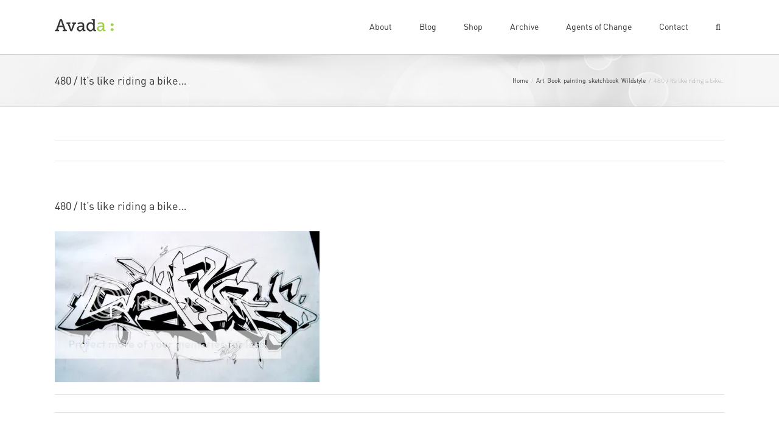

--- FILE ---
content_type: text/html; charset=UTF-8
request_url: https://www.remirough.com/480-its-like-riding-a-bike/
body_size: 10065
content:
<!DOCTYPE html>
<html class="avada-html-layout-wide" lang="en-US" prefix="og: http://ogp.me/ns# fb: http://ogp.me/ns/fb#">
<head>
	<meta http-equiv="X-UA-Compatible" content="IE=edge" />
	<meta http-equiv="Content-Type" content="text/html; charset=utf-8"/>
	<meta name="viewport" content="width=device-width, initial-scale=1" />
	<meta name='robots' content='index, follow, max-image-preview:large, max-snippet:-1, max-video-preview:-1' />

	<!-- This site is optimized with the Yoast SEO plugin v26.5 - https://yoast.com/wordpress/plugins/seo/ -->
	<title>480 / It&#039;s like riding a bike... - Remi Rough</title>
	<link rel="canonical" href="https://www.remirough.com/480-its-like-riding-a-bike/" />
	<meta property="og:locale" content="en_US" />
	<meta property="og:type" content="article" />
	<meta property="og:title" content="480 / It&#039;s like riding a bike... - Remi Rough" />
	<meta property="og:url" content="https://www.remirough.com/480-its-like-riding-a-bike/" />
	<meta property="og:site_name" content="Remi Rough" />
	<meta property="article:published_time" content="2013-09-24T09:22:06+00:00" />
	<meta property="og:image" content="http://i629.photobucket.com/albums/uu20/RemiRough/Blog%20images/Rough_YesB_zps16921289.jpg" />
	<meta name="author" content="Remi Rough" />
	<meta name="twitter:label1" content="Written by" />
	<meta name="twitter:data1" content="Remi Rough" />
	<script type="application/ld+json" class="yoast-schema-graph">{"@context":"https://schema.org","@graph":[{"@type":"WebPage","@id":"https://www.remirough.com/480-its-like-riding-a-bike/","url":"https://www.remirough.com/480-its-like-riding-a-bike/","name":"480 / It's like riding a bike... - Remi Rough","isPartOf":{"@id":"https://www.remirough.com/#website"},"primaryImageOfPage":{"@id":"https://www.remirough.com/480-its-like-riding-a-bike/#primaryimage"},"image":{"@id":"https://www.remirough.com/480-its-like-riding-a-bike/#primaryimage"},"thumbnailUrl":"http://i629.photobucket.com/albums/uu20/RemiRough/Blog%20images/Rough_YesB_zps16921289.jpg","datePublished":"2013-09-24T09:22:06+00:00","author":{"@id":"https://www.remirough.com/#/schema/person/433a6d5939803b71103da3e7d7bb07b3"},"breadcrumb":{"@id":"https://www.remirough.com/480-its-like-riding-a-bike/#breadcrumb"},"inLanguage":"en-US","potentialAction":[{"@type":"ReadAction","target":["https://www.remirough.com/480-its-like-riding-a-bike/"]}]},{"@type":"ImageObject","inLanguage":"en-US","@id":"https://www.remirough.com/480-its-like-riding-a-bike/#primaryimage","url":"http://i629.photobucket.com/albums/uu20/RemiRough/Blog%20images/Rough_YesB_zps16921289.jpg","contentUrl":"http://i629.photobucket.com/albums/uu20/RemiRough/Blog%20images/Rough_YesB_zps16921289.jpg"},{"@type":"BreadcrumbList","@id":"https://www.remirough.com/480-its-like-riding-a-bike/#breadcrumb","itemListElement":[{"@type":"ListItem","position":1,"name":"Home","item":"https://www.remirough.com/"},{"@type":"ListItem","position":2,"name":"Blog","item":"https://www.remirough.com/?page_id=97"},{"@type":"ListItem","position":3,"name":"480 / It&#8217;s like riding a bike&#8230;"}]},{"@type":"WebSite","@id":"https://www.remirough.com/#website","url":"https://www.remirough.com/","name":"Remi Rough","description":"","potentialAction":[{"@type":"SearchAction","target":{"@type":"EntryPoint","urlTemplate":"https://www.remirough.com/?s={search_term_string}"},"query-input":{"@type":"PropertyValueSpecification","valueRequired":true,"valueName":"search_term_string"}}],"inLanguage":"en-US"},{"@type":"Person","@id":"https://www.remirough.com/#/schema/person/433a6d5939803b71103da3e7d7bb07b3","name":"Remi Rough","image":{"@type":"ImageObject","inLanguage":"en-US","@id":"https://www.remirough.com/#/schema/person/image/","url":"https://secure.gravatar.com/avatar/b7f20ff92bdcf8eafb0a9ee943abd38dd09aacf3b8ee3e310bef1d904ee7b67a?s=96&d=mm&r=g","contentUrl":"https://secure.gravatar.com/avatar/b7f20ff92bdcf8eafb0a9ee943abd38dd09aacf3b8ee3e310bef1d904ee7b67a?s=96&d=mm&r=g","caption":"Remi Rough"},"url":"https://www.remirough.com/author/remi-rough/"}]}</script>
	<!-- / Yoast SEO plugin. -->


<link rel="alternate" type="application/rss+xml" title="Remi Rough &raquo; Feed" href="https://www.remirough.com/feed/" />
<link rel="alternate" type="application/rss+xml" title="Remi Rough &raquo; Comments Feed" href="https://www.remirough.com/comments/feed/" />
		
		
		
		
				<link rel="alternate" title="oEmbed (JSON)" type="application/json+oembed" href="https://www.remirough.com/wp-json/oembed/1.0/embed?url=https%3A%2F%2Fwww.remirough.com%2F480-its-like-riding-a-bike%2F" />
<link rel="alternate" title="oEmbed (XML)" type="text/xml+oembed" href="https://www.remirough.com/wp-json/oembed/1.0/embed?url=https%3A%2F%2Fwww.remirough.com%2F480-its-like-riding-a-bike%2F&#038;format=xml" />

		<meta property="og:title" content="480 / It&#039;s like riding a bike..."/>
		<meta property="og:type" content="article"/>
		<meta property="og:url" content="https://www.remirough.com/480-its-like-riding-a-bike/"/>
		<meta property="og:site_name" content="Remi Rough"/>
		<meta property="og:description" content=""/>

									<meta property="og:image" content="https://www.remirough.com/wp-content/themes/AvadaOLD2/assets/images/logo.png"/>
							<style id='wp-img-auto-sizes-contain-inline-css' type='text/css'>
img:is([sizes=auto i],[sizes^="auto," i]){contain-intrinsic-size:3000px 1500px}
/*# sourceURL=wp-img-auto-sizes-contain-inline-css */
</style>
<style id='wp-emoji-styles-inline-css' type='text/css'>

	img.wp-smiley, img.emoji {
		display: inline !important;
		border: none !important;
		box-shadow: none !important;
		height: 1em !important;
		width: 1em !important;
		margin: 0 0.07em !important;
		vertical-align: -0.1em !important;
		background: none !important;
		padding: 0 !important;
	}
/*# sourceURL=wp-emoji-styles-inline-css */
</style>
<style id='classic-theme-styles-inline-css' type='text/css'>
/*! This file is auto-generated */
.wp-block-button__link{color:#fff;background-color:#32373c;border-radius:9999px;box-shadow:none;text-decoration:none;padding:calc(.667em + 2px) calc(1.333em + 2px);font-size:1.125em}.wp-block-file__button{background:#32373c;color:#fff;text-decoration:none}
/*# sourceURL=/wp-includes/css/classic-themes.min.css */
</style>
<link rel='stylesheet' id='uaf_client_css-css' href='https://www.remirough.com/wp-content/uploads/useanyfont/uaf.css?ver=1765324578' type='text/css' media='all' />
<link rel='stylesheet' id='avada-stylesheet-css' href='https://www.remirough.com/wp-content/themes/AvadaOLD2/assets/css/style.min.css?ver=5.9' type='text/css' media='all' />
<link rel='stylesheet' id='fusion-dynamic-css-css' href='https://www.remirough.com/wp-content/uploads/fusion-styles/21f285796f04190944a95e20ced1a094.min.css?ver=6.9' type='text/css' media='all' />
<script type="text/javascript" src="https://www.remirough.com/wp-includes/js/jquery/jquery.min.js?ver=3.7.1" id="jquery-core-js"></script>
<script type="text/javascript" src="https://www.remirough.com/wp-includes/js/jquery/jquery-migrate.min.js?ver=3.4.1" id="jquery-migrate-js"></script>
<link rel="https://api.w.org/" href="https://www.remirough.com/wp-json/" /><link rel="alternate" title="JSON" type="application/json" href="https://www.remirough.com/wp-json/wp/v2/posts/2475" /><link rel="EditURI" type="application/rsd+xml" title="RSD" href="https://www.remirough.com/xmlrpc.php?rsd" />
<meta name="generator" content="WordPress 6.9" />
<link rel='shortlink' href='https://www.remirough.com/?p=2475' />
		<script type="text/javascript">
			var _statcounter = _statcounter || [];
			_statcounter.push({"tags": {"author": "Remi Rough"}});
		</script>
		
		
	<script type="text/javascript">
		var doc = document.documentElement;
		doc.setAttribute('data-useragent', navigator.userAgent);
	</script>

	<style id='global-styles-inline-css' type='text/css'>
:root{--wp--preset--aspect-ratio--square: 1;--wp--preset--aspect-ratio--4-3: 4/3;--wp--preset--aspect-ratio--3-4: 3/4;--wp--preset--aspect-ratio--3-2: 3/2;--wp--preset--aspect-ratio--2-3: 2/3;--wp--preset--aspect-ratio--16-9: 16/9;--wp--preset--aspect-ratio--9-16: 9/16;--wp--preset--color--black: #000000;--wp--preset--color--cyan-bluish-gray: #abb8c3;--wp--preset--color--white: #ffffff;--wp--preset--color--pale-pink: #f78da7;--wp--preset--color--vivid-red: #cf2e2e;--wp--preset--color--luminous-vivid-orange: #ff6900;--wp--preset--color--luminous-vivid-amber: #fcb900;--wp--preset--color--light-green-cyan: #7bdcb5;--wp--preset--color--vivid-green-cyan: #00d084;--wp--preset--color--pale-cyan-blue: #8ed1fc;--wp--preset--color--vivid-cyan-blue: #0693e3;--wp--preset--color--vivid-purple: #9b51e0;--wp--preset--gradient--vivid-cyan-blue-to-vivid-purple: linear-gradient(135deg,rgb(6,147,227) 0%,rgb(155,81,224) 100%);--wp--preset--gradient--light-green-cyan-to-vivid-green-cyan: linear-gradient(135deg,rgb(122,220,180) 0%,rgb(0,208,130) 100%);--wp--preset--gradient--luminous-vivid-amber-to-luminous-vivid-orange: linear-gradient(135deg,rgb(252,185,0) 0%,rgb(255,105,0) 100%);--wp--preset--gradient--luminous-vivid-orange-to-vivid-red: linear-gradient(135deg,rgb(255,105,0) 0%,rgb(207,46,46) 100%);--wp--preset--gradient--very-light-gray-to-cyan-bluish-gray: linear-gradient(135deg,rgb(238,238,238) 0%,rgb(169,184,195) 100%);--wp--preset--gradient--cool-to-warm-spectrum: linear-gradient(135deg,rgb(74,234,220) 0%,rgb(151,120,209) 20%,rgb(207,42,186) 40%,rgb(238,44,130) 60%,rgb(251,105,98) 80%,rgb(254,248,76) 100%);--wp--preset--gradient--blush-light-purple: linear-gradient(135deg,rgb(255,206,236) 0%,rgb(152,150,240) 100%);--wp--preset--gradient--blush-bordeaux: linear-gradient(135deg,rgb(254,205,165) 0%,rgb(254,45,45) 50%,rgb(107,0,62) 100%);--wp--preset--gradient--luminous-dusk: linear-gradient(135deg,rgb(255,203,112) 0%,rgb(199,81,192) 50%,rgb(65,88,208) 100%);--wp--preset--gradient--pale-ocean: linear-gradient(135deg,rgb(255,245,203) 0%,rgb(182,227,212) 50%,rgb(51,167,181) 100%);--wp--preset--gradient--electric-grass: linear-gradient(135deg,rgb(202,248,128) 0%,rgb(113,206,126) 100%);--wp--preset--gradient--midnight: linear-gradient(135deg,rgb(2,3,129) 0%,rgb(40,116,252) 100%);--wp--preset--font-size--small: 13px;--wp--preset--font-size--medium: 20px;--wp--preset--font-size--large: 36px;--wp--preset--font-size--x-large: 42px;--wp--preset--spacing--20: 0.44rem;--wp--preset--spacing--30: 0.67rem;--wp--preset--spacing--40: 1rem;--wp--preset--spacing--50: 1.5rem;--wp--preset--spacing--60: 2.25rem;--wp--preset--spacing--70: 3.38rem;--wp--preset--spacing--80: 5.06rem;--wp--preset--shadow--natural: 6px 6px 9px rgba(0, 0, 0, 0.2);--wp--preset--shadow--deep: 12px 12px 50px rgba(0, 0, 0, 0.4);--wp--preset--shadow--sharp: 6px 6px 0px rgba(0, 0, 0, 0.2);--wp--preset--shadow--outlined: 6px 6px 0px -3px rgb(255, 255, 255), 6px 6px rgb(0, 0, 0);--wp--preset--shadow--crisp: 6px 6px 0px rgb(0, 0, 0);}:where(.is-layout-flex){gap: 0.5em;}:where(.is-layout-grid){gap: 0.5em;}body .is-layout-flex{display: flex;}.is-layout-flex{flex-wrap: wrap;align-items: center;}.is-layout-flex > :is(*, div){margin: 0;}body .is-layout-grid{display: grid;}.is-layout-grid > :is(*, div){margin: 0;}:where(.wp-block-columns.is-layout-flex){gap: 2em;}:where(.wp-block-columns.is-layout-grid){gap: 2em;}:where(.wp-block-post-template.is-layout-flex){gap: 1.25em;}:where(.wp-block-post-template.is-layout-grid){gap: 1.25em;}.has-black-color{color: var(--wp--preset--color--black) !important;}.has-cyan-bluish-gray-color{color: var(--wp--preset--color--cyan-bluish-gray) !important;}.has-white-color{color: var(--wp--preset--color--white) !important;}.has-pale-pink-color{color: var(--wp--preset--color--pale-pink) !important;}.has-vivid-red-color{color: var(--wp--preset--color--vivid-red) !important;}.has-luminous-vivid-orange-color{color: var(--wp--preset--color--luminous-vivid-orange) !important;}.has-luminous-vivid-amber-color{color: var(--wp--preset--color--luminous-vivid-amber) !important;}.has-light-green-cyan-color{color: var(--wp--preset--color--light-green-cyan) !important;}.has-vivid-green-cyan-color{color: var(--wp--preset--color--vivid-green-cyan) !important;}.has-pale-cyan-blue-color{color: var(--wp--preset--color--pale-cyan-blue) !important;}.has-vivid-cyan-blue-color{color: var(--wp--preset--color--vivid-cyan-blue) !important;}.has-vivid-purple-color{color: var(--wp--preset--color--vivid-purple) !important;}.has-black-background-color{background-color: var(--wp--preset--color--black) !important;}.has-cyan-bluish-gray-background-color{background-color: var(--wp--preset--color--cyan-bluish-gray) !important;}.has-white-background-color{background-color: var(--wp--preset--color--white) !important;}.has-pale-pink-background-color{background-color: var(--wp--preset--color--pale-pink) !important;}.has-vivid-red-background-color{background-color: var(--wp--preset--color--vivid-red) !important;}.has-luminous-vivid-orange-background-color{background-color: var(--wp--preset--color--luminous-vivid-orange) !important;}.has-luminous-vivid-amber-background-color{background-color: var(--wp--preset--color--luminous-vivid-amber) !important;}.has-light-green-cyan-background-color{background-color: var(--wp--preset--color--light-green-cyan) !important;}.has-vivid-green-cyan-background-color{background-color: var(--wp--preset--color--vivid-green-cyan) !important;}.has-pale-cyan-blue-background-color{background-color: var(--wp--preset--color--pale-cyan-blue) !important;}.has-vivid-cyan-blue-background-color{background-color: var(--wp--preset--color--vivid-cyan-blue) !important;}.has-vivid-purple-background-color{background-color: var(--wp--preset--color--vivid-purple) !important;}.has-black-border-color{border-color: var(--wp--preset--color--black) !important;}.has-cyan-bluish-gray-border-color{border-color: var(--wp--preset--color--cyan-bluish-gray) !important;}.has-white-border-color{border-color: var(--wp--preset--color--white) !important;}.has-pale-pink-border-color{border-color: var(--wp--preset--color--pale-pink) !important;}.has-vivid-red-border-color{border-color: var(--wp--preset--color--vivid-red) !important;}.has-luminous-vivid-orange-border-color{border-color: var(--wp--preset--color--luminous-vivid-orange) !important;}.has-luminous-vivid-amber-border-color{border-color: var(--wp--preset--color--luminous-vivid-amber) !important;}.has-light-green-cyan-border-color{border-color: var(--wp--preset--color--light-green-cyan) !important;}.has-vivid-green-cyan-border-color{border-color: var(--wp--preset--color--vivid-green-cyan) !important;}.has-pale-cyan-blue-border-color{border-color: var(--wp--preset--color--pale-cyan-blue) !important;}.has-vivid-cyan-blue-border-color{border-color: var(--wp--preset--color--vivid-cyan-blue) !important;}.has-vivid-purple-border-color{border-color: var(--wp--preset--color--vivid-purple) !important;}.has-vivid-cyan-blue-to-vivid-purple-gradient-background{background: var(--wp--preset--gradient--vivid-cyan-blue-to-vivid-purple) !important;}.has-light-green-cyan-to-vivid-green-cyan-gradient-background{background: var(--wp--preset--gradient--light-green-cyan-to-vivid-green-cyan) !important;}.has-luminous-vivid-amber-to-luminous-vivid-orange-gradient-background{background: var(--wp--preset--gradient--luminous-vivid-amber-to-luminous-vivid-orange) !important;}.has-luminous-vivid-orange-to-vivid-red-gradient-background{background: var(--wp--preset--gradient--luminous-vivid-orange-to-vivid-red) !important;}.has-very-light-gray-to-cyan-bluish-gray-gradient-background{background: var(--wp--preset--gradient--very-light-gray-to-cyan-bluish-gray) !important;}.has-cool-to-warm-spectrum-gradient-background{background: var(--wp--preset--gradient--cool-to-warm-spectrum) !important;}.has-blush-light-purple-gradient-background{background: var(--wp--preset--gradient--blush-light-purple) !important;}.has-blush-bordeaux-gradient-background{background: var(--wp--preset--gradient--blush-bordeaux) !important;}.has-luminous-dusk-gradient-background{background: var(--wp--preset--gradient--luminous-dusk) !important;}.has-pale-ocean-gradient-background{background: var(--wp--preset--gradient--pale-ocean) !important;}.has-electric-grass-gradient-background{background: var(--wp--preset--gradient--electric-grass) !important;}.has-midnight-gradient-background{background: var(--wp--preset--gradient--midnight) !important;}.has-small-font-size{font-size: var(--wp--preset--font-size--small) !important;}.has-medium-font-size{font-size: var(--wp--preset--font-size--medium) !important;}.has-large-font-size{font-size: var(--wp--preset--font-size--large) !important;}.has-x-large-font-size{font-size: var(--wp--preset--font-size--x-large) !important;}
/*# sourceURL=global-styles-inline-css */
</style>
</head>

<body class="wp-singular post-template-default single single-post postid-2475 single-format-standard wp-theme-AvadaOLD2 fusion-image-hovers fusion-body ltr fusion-sticky-header no-tablet-sticky-header no-mobile-sticky-header no-mobile-slidingbar no-mobile-totop fusion-disable-outline fusion-sub-menu-fade mobile-logo-pos-left layout-wide-mode fusion-top-header menu-text-align-center mobile-menu-design-modern fusion-show-pagination-text fusion-header-layout-v1 avada-responsive avada-footer-fx-none fusion-search-form-classic fusion-avatar-square">
	<a class="skip-link screen-reader-text" href="#content">Skip to content</a>
				<div id="wrapper" class="">
		<div id="home" style="position:relative;top:-1px;"></div>
		
			<header class="fusion-header-wrapper">
				<div class="fusion-header-v1 fusion-logo-left fusion-sticky-menu- fusion-sticky-logo- fusion-mobile-logo-  fusion-mobile-menu-design-modern">
					<div class="fusion-header-sticky-height"></div>
<div class="fusion-header">
	<div class="fusion-row">
					<div class="fusion-logo" data-margin-top="31px" data-margin-bottom="31px" data-margin-left="0px" data-margin-right="0px">
			<a class="fusion-logo-link"  href="https://www.remirough.com/" >

						<!-- standard logo -->
			<img src="https://www.remirough.com/wp-content/themes/AvadaOLD2/assets/images/logo.png" srcset="https://www.remirough.com/wp-content/themes/AvadaOLD2/assets/images/logo.png 1x" width="" height="" alt="Remi Rough Logo" data-retina_logo_url="" class="fusion-standard-logo" />

			
					</a>
		</div>		<nav class="fusion-main-menu" aria-label="Main Menu"><ul id="menu-primary" class="fusion-menu"><li  id="menu-item-100"  class="menu-item menu-item-type-post_type menu-item-object-page menu-item-has-children menu-item-100 fusion-dropdown-menu"  data-item-id="100"><a  href="https://www.remirough.com/?page_id=95" class="fusion-bar-highlight"><span class="menu-text">About</span></a><ul role="menu" class="sub-menu"><li  id="menu-item-104"  class="menu-item menu-item-type-post_type menu-item-object-page menu-item-104 fusion-dropdown-submenu" ><a  href="https://www.remirough.com/?page_id=102" class="fusion-bar-highlight"><span>Selected Exhibitions</span></a></li><li  id="menu-item-2751"  class="menu-item menu-item-type-post_type menu-item-object-page menu-item-2751 fusion-dropdown-submenu" ><a  href="https://www.remirough.com/?page_id=2749" class="fusion-bar-highlight"><span>Representation</span></a></li><li  id="menu-item-2827"  class="menu-item menu-item-type-post_type menu-item-object-page menu-item-2827 fusion-dropdown-submenu" ><a  href="https://www.remirough.com/?page_id=2825" class="fusion-bar-highlight"><span>Publications</span></a></li></ul></li><li  id="menu-item-99"  class="menu-item menu-item-type-post_type menu-item-object-page current_page_parent menu-item-99"  data-item-id="99"><a  href="https://www.remirough.com/?page_id=97" class="fusion-bar-highlight"><span class="menu-text">Blog</span></a></li><li  id="menu-item-117"  class="menu-item menu-item-type-custom menu-item-object-custom menu-item-117"  data-item-id="117"><a  target="_blank" rel="noopener noreferrer" href="http://shop.remirough.com/" class="fusion-bar-highlight"><span class="menu-text">Shop</span></a></li><li  id="menu-item-2824"  class="menu-item menu-item-type-custom menu-item-object-custom menu-item-2824"  data-item-id="2824"><a  href="http://remirough.tumblr.com/" class="fusion-bar-highlight"><span class="menu-text">Archive</span></a></li><li  id="menu-item-108"  class="menu-item menu-item-type-custom menu-item-object-custom menu-item-108"  data-item-id="108"><a  href="http://agents-of-change.co.uk/" class="fusion-bar-highlight"><span class="menu-text">Agents of Change</span></a></li><li  id="menu-item-3071"  class="menu-item menu-item-type-custom menu-item-object-custom menu-item-3071"  data-item-id="3071"><a  href="mailto:mail@remirough.com" class="fusion-bar-highlight"><span class="menu-text">Contact</span></a></li><li class="fusion-custom-menu-item fusion-main-menu-search"><a class="fusion-main-menu-icon fusion-bar-highlight" href="#" aria-label="Search" data-title="Search" title="Search"></a><div class="fusion-custom-menu-item-contents"><form role="search" class="searchform fusion-search-form fusion-live-search" method="get" action="https://www.remirough.com/">
	<div class="fusion-search-form-content">
		<div class="fusion-search-field search-field">
			<label><span class="screen-reader-text">Search for:</span>
									<input type="text" value="" name="s" class="s" placeholder="Search ..." required aria-required="true" aria-label="Search ..."/>
							</label>
		</div>
		<div class="fusion-search-button search-button">
			<input type="submit" class="fusion-search-submit searchsubmit" value="&#xf002;" />
					</div>
	</div>
	</form>
</div></li></ul></nav>	<div class="fusion-mobile-menu-icons">
							<a href="#" class="fusion-icon fusion-icon-bars" aria-label="Toggle mobile menu" aria-expanded="false"></a>
		
					<a href="#" class="fusion-icon fusion-icon-search" aria-label="Toggle mobile search"></a>
		
		
			</div>
	
<nav class="fusion-mobile-nav-holder fusion-mobile-menu-text-align-left" aria-label="Main Menu Mobile"></nav>

		
<div class="fusion-clearfix"></div>
<div class="fusion-mobile-menu-search">
	<form role="search" class="searchform fusion-search-form fusion-live-search" method="get" action="https://www.remirough.com/">
	<div class="fusion-search-form-content">
		<div class="fusion-search-field search-field">
			<label><span class="screen-reader-text">Search for:</span>
									<input type="text" value="" name="s" class="s" placeholder="Search ..." required aria-required="true" aria-label="Search ..."/>
							</label>
		</div>
		<div class="fusion-search-button search-button">
			<input type="submit" class="fusion-search-submit searchsubmit" value="&#xf002;" />
					</div>
	</div>
	</form>
</div>
			</div>
</div>
				</div>
				<div class="fusion-clearfix"></div>
			</header>
					
		
		<div id="sliders-container">
					</div>
				
		
					<div class="fusion-page-title-bar fusion-page-title-bar-none fusion-page-title-bar-left">
	<div class="fusion-page-title-row">
		<div class="fusion-page-title-wrapper">
			<div class="fusion-page-title-captions">

																			<h1 class="entry-title">480 / It&#8217;s like riding a bike&#8230;</h1>

									
				
			</div>

												<div class="fusion-page-title-secondary">
						<div class="fusion-breadcrumbs"><span itemscope itemtype="http://data-vocabulary.org/Breadcrumb"><a itemprop="url" href="https://www.remirough.com"><span itemprop="title">Home</span></a></span><span class="fusion-breadcrumb-sep">/</span><span itemscope itemtype="http://data-vocabulary.org/Breadcrumb"><a itemprop="url" href="https://www.remirough.com/category/art/"><span itemprop="title">Art</span></a></span>, <span ><a  href="https://www.remirough.com/category/book/"><span >Book</span></a></span>, <span ><a  href="https://www.remirough.com/category/painting/"><span >painting</span></a></span>, <span ><a  href="https://www.remirough.com/category/sketchbook/"><span >sketchbook</span></a></span>, <span ><a  href="https://www.remirough.com/category/wildstyle/"><span >Wildstyle</span></a></span><span class="fusion-breadcrumb-sep">/</span><span class="breadcrumb-leaf">480 / It&#8217;s like riding a bike&#8230;</span></div>					</div>
							
		</div>
	</div>
</div>
				
				<main id="main" class="clearfix " style="">
			<div class="fusion-row" style="">

<section id="content" style="width: 100%;">
				<div class="single-navigation clearfix">
			<a href="https://www.remirough.com/479-coded-language-paintings-from-2008/" rel="prev">Previous</a>			<a href="https://www.remirough.com/481-new-collage-studies/" rel="next">Next</a>		</div>
	
					<article id="post-2475" class="post post-2475 type-post status-publish format-standard hentry category-art category-book category-painting category-sketchbook category-wildstyle">
						
																								
															<h2 class="entry-title fusion-post-title">480 / It&#8217;s like riding a bike&#8230;</h2>										<div class="post-content">
				<p><img fetchpriority="high" decoding="async" src="http://i629.photobucket.com/albums/uu20/RemiRough/Blog%20images/Rough_YesB_zps16921289.jpg" width="435" height="248" class="alignnone" /></p>
							</div>

												<div class="fusion-meta-info"><div class="fusion-meta-info-wrapper">By <span class="vcard"><span class="fn"><a href="https://www.remirough.com/author/remi-rough/" title="Posts by Remi Rough" rel="author">Remi Rough</a></span></span><span class="fusion-inline-sep">|</span><span class="updated rich-snippet-hidden">2013-09-24T09:22:06+00:00</span><span>September 24th, 2013</span><span class="fusion-inline-sep">|</span><a href="https://www.remirough.com/category/art/" rel="category tag">Art</a>, <a href="https://www.remirough.com/category/book/" rel="category tag">Book</a>, <a href="https://www.remirough.com/category/painting/" rel="category tag">painting</a>, <a href="https://www.remirough.com/category/sketchbook/" rel="category tag">sketchbook</a>, <a href="https://www.remirough.com/category/wildstyle/" rel="category tag">Wildstyle</a><span class="fusion-inline-sep">|</span><span class="fusion-comments"><span>Comments Off<span class="screen-reader-text"> on 480 / It&#8217;s like riding a bike&#8230;</span></span></span></div></div>													<div class="fusion-sharing-box fusion-single-sharing-box share-box">
		<h4>Share This Story, Choose Your Platform!</h4>
		<div class="fusion-social-networks"><div class="fusion-social-networks-wrapper"><a  class="fusion-social-network-icon fusion-tooltip fusion-facebook fusion-icon-facebook" style="color:#bebdbd;" href="https://www.facebook.com/sharer.php?u=https%3A%2F%2Fwww.remirough.com%2F480-its-like-riding-a-bike%2F&amp;t=480%20%2F%20It%26%238217%3Bs%20like%20riding%20a%20bike%26%238230%3B" target="_blank" data-placement="top" data-title="Facebook" data-toggle="tooltip" title="Facebook"><span class="screen-reader-text">Facebook</span></a><a  class="fusion-social-network-icon fusion-tooltip fusion-twitter fusion-icon-twitter" style="color:#bebdbd;" href="https://twitter.com/share?text=480%20%2F%20It%E2%80%99s%20like%20riding%20a%20bike%E2%80%A6&amp;url=https%3A%2F%2Fwww.remirough.com%2F480-its-like-riding-a-bike%2F" target="_blank" rel="noopener noreferrer" data-placement="top" data-title="Twitter" data-toggle="tooltip" title="Twitter"><span class="screen-reader-text">Twitter</span></a><a  class="fusion-social-network-icon fusion-tooltip fusion-linkedin fusion-icon-linkedin" style="color:#bebdbd;" href="https://www.linkedin.com/shareArticle?mini=true&amp;url=https://www.remirough.com/480-its-like-riding-a-bike/&amp;title=480%20%2F%20It%26%238217%3Bs%20like%20riding%20a%20bike%26%238230%3B&amp;summary=" target="_blank" rel="noopener noreferrer" data-placement="top" data-title="LinkedIn" data-toggle="tooltip" title="LinkedIn"><span class="screen-reader-text">LinkedIn</span></a><a  class="fusion-social-network-icon fusion-tooltip fusion-reddit fusion-icon-reddit" style="color:#bebdbd;" href="http://reddit.com/submit?url=https://www.remirough.com/480-its-like-riding-a-bike/&amp;title=480%20%2F%20It%26%238217%3Bs%20like%20riding%20a%20bike%26%238230%3B" target="_blank" rel="noopener noreferrer" data-placement="top" data-title="Reddit" data-toggle="tooltip" title="Reddit"><span class="screen-reader-text">Reddit</span></a><a  class="fusion-social-network-icon fusion-tooltip fusion-whatsapp fusion-icon-whatsapp" style="color:#bebdbd;" href="https://api.whatsapp.com/send?text=https%3A%2F%2Fwww.remirough.com%2F480-its-like-riding-a-bike%2F" target="_blank" rel="noopener noreferrer" data-placement="top" data-title="Whatsapp" data-toggle="tooltip" title="Whatsapp"><span class="screen-reader-text">Whatsapp</span></a><a  class="fusion-social-network-icon fusion-tooltip fusion-googleplus fusion-icon-googleplus" style="color:#bebdbd;" href="https://plus.google.com/share?url=https://www.remirough.com/480-its-like-riding-a-bike/" onclick="javascript:window.open(this.href,&#039;&#039;, &#039;menubar=no,toolbar=no,resizable=yes,scrollbars=yes,height=600,width=600&#039;);return false;" target="_blank" rel="noopener noreferrer" data-placement="top" data-title="Google+" data-toggle="tooltip" title="Google+"><span class="screen-reader-text">Google+</span></a><a  class="fusion-social-network-icon fusion-tooltip fusion-tumblr fusion-icon-tumblr" style="color:#bebdbd;" href="http://www.tumblr.com/share/link?url=https%3A%2F%2Fwww.remirough.com%2F480-its-like-riding-a-bike%2F&amp;name=480%20%2F%20It%26%238217%3Bs%20like%20riding%20a%20bike%26%238230%3B&amp;description=" target="_blank" rel="noopener noreferrer" data-placement="top" data-title="Tumblr" data-toggle="tooltip" title="Tumblr"><span class="screen-reader-text">Tumblr</span></a><a  class="fusion-social-network-icon fusion-tooltip fusion-pinterest fusion-icon-pinterest" style="color:#bebdbd;" href="http://pinterest.com/pin/create/button/?url=https%3A%2F%2Fwww.remirough.com%2F480-its-like-riding-a-bike%2F&amp;description=&amp;media=" target="_blank" rel="noopener noreferrer" data-placement="top" data-title="Pinterest" data-toggle="tooltip" title="Pinterest"><span class="screen-reader-text">Pinterest</span></a><a  class="fusion-social-network-icon fusion-tooltip fusion-vk fusion-icon-vk" style="color:#bebdbd;" href="http://vkontakte.ru/share.php?url=https%3A%2F%2Fwww.remirough.com%2F480-its-like-riding-a-bike%2F&amp;title=480%20%2F%20It%26%238217%3Bs%20like%20riding%20a%20bike%26%238230%3B&amp;description=" target="_blank" rel="noopener noreferrer" data-placement="top" data-title="Vk" data-toggle="tooltip" title="Vk"><span class="screen-reader-text">Vk</span></a><a  class="fusion-social-network-icon fusion-tooltip fusion-mail fusion-icon-mail fusion-last-social-icon" style="color:#bebdbd;" href="mailto:?subject=480%20%2F%20It%26%238217%3Bs%20like%20riding%20a%20bike%26%238230%3B&amp;body=https://www.remirough.com/480-its-like-riding-a-bike/" target="_self" rel="noopener noreferrer" data-placement="top" data-title="Email" data-toggle="tooltip" title="Email"><span class="screen-reader-text">Email</span></a><div class="fusion-clearfix"></div></div></div>	</div>
														<section class="about-author">
																						<div class="fusion-title fusion-title-size-three sep-double sep-solid" style="margin-top:0px;margin-bottom:31px;">
					<h3 class="title-heading-left" style="margin:0;">
						About the Author: 						<a href="https://www.remirough.com/author/remi-rough/" title="Posts by Remi Rough" rel="author">Remi Rough</a>																	</h3>
					<div class="title-sep-container">
						<div class="title-sep sep-double sep-solid"></div>
					</div>
				</div>
										<div class="about-author-container">
							<div class="avatar">
								<img alt='' src='https://secure.gravatar.com/avatar/b7f20ff92bdcf8eafb0a9ee943abd38dd09aacf3b8ee3e310bef1d904ee7b67a?s=72&#038;d=mm&#038;r=g' srcset='https://secure.gravatar.com/avatar/b7f20ff92bdcf8eafb0a9ee943abd38dd09aacf3b8ee3e310bef1d904ee7b67a?s=144&#038;d=mm&#038;r=g 2x' class='avatar avatar-72 photo' height='72' width='72' decoding='async'/>							</div>
							<div class="description">
															</div>
						</div>
					</section>
								<section class="related-posts single-related-posts">
					<div class="fusion-title fusion-title-size-three sep-double sep-solid" style="margin-top:0px;margin-bottom:31px;">
					<h3 class="title-heading-left" style="margin:0;">
						Related Posts					</h3>
					<div class="title-sep-container">
						<div class="title-sep sep-double sep-solid"></div>
					</div>
				</div>
				
	
	
	
	
				<div class="fusion-carousel" data-imagesize="fixed" data-metacontent="no" data-autoplay="no" data-touchscroll="no" data-columns="5" data-itemmargin="44px" data-itemwidth="180" data-touchscroll="yes" data-scrollitems="">
		<div class="fusion-carousel-positioner">
			<ul class="fusion-carousel-holder">
																							<li class="fusion-carousel-item">
						<div class="fusion-carousel-item-wrapper">
							

<div  class="fusion-image-wrapper fusion-image-size-fixed" aria-haspopup="true">
	
	
		
	
						<div class="fusion-placeholder-image" data-origheight="150" data-origwidth="1500px" style="height:150px;width:1500px;"></div>
		
	

		<div class="fusion-rollover">
	<div class="fusion-rollover-content">

														<a class="fusion-rollover-link" href="https://www.remirough.com/535-dc-mural-project/">535 / DC Mural Project</a>
			
														
								
								
													
				
												<h4 class="fusion-rollover-title">
					<a href="https://www.remirough.com/535-dc-mural-project/">
						535 / DC Mural Project					</a>
				</h4>
			
								
		
				<a class="fusion-link-wrapper" href="https://www.remirough.com/535-dc-mural-project/" aria-label="535 / DC Mural Project"></a>
	</div>
</div>

	
</div>
													</div><!-- fusion-carousel-item-wrapper -->
					</li>
																			<li class="fusion-carousel-item">
						<div class="fusion-carousel-item-wrapper">
							

<div  class="fusion-image-wrapper fusion-image-size-fixed" aria-haspopup="true">
	
	
		
	
						<div class="fusion-placeholder-image" data-origheight="150" data-origwidth="1500px" style="height:150px;width:1500px;"></div>
		
	

		<div class="fusion-rollover">
	<div class="fusion-rollover-content">

														<a class="fusion-rollover-link" href="https://www.remirough.com/534-new-drawings-available/">534 / New drawings available</a>
			
														
								
								
													
				
												<h4 class="fusion-rollover-title">
					<a href="https://www.remirough.com/534-new-drawings-available/">
						534 / New drawings available					</a>
				</h4>
			
								
		
				<a class="fusion-link-wrapper" href="https://www.remirough.com/534-new-drawings-available/" aria-label="534 / New drawings available"></a>
	</div>
</div>

	
</div>
													</div><!-- fusion-carousel-item-wrapper -->
					</li>
																			<li class="fusion-carousel-item">
						<div class="fusion-carousel-item-wrapper">
							

<div  class="fusion-image-wrapper fusion-image-size-fixed" aria-haspopup="true">
	
	
		
	
						<div class="fusion-placeholder-image" data-origheight="150" data-origwidth="1500px" style="height:150px;width:1500px;"></div>
		
	

		<div class="fusion-rollover">
	<div class="fusion-rollover-content">

														<a class="fusion-rollover-link" href="https://www.remirough.com/532-perpetual-motion/">532 / &#8216;Perpetual Motion&#8217;</a>
			
														
								
								
													
				
												<h4 class="fusion-rollover-title">
					<a href="https://www.remirough.com/532-perpetual-motion/">
						532 / &#8216;Perpetual Motion&#8217;					</a>
				</h4>
			
								
		
				<a class="fusion-link-wrapper" href="https://www.remirough.com/532-perpetual-motion/" aria-label="532 / &#8216;Perpetual Motion&#8217;"></a>
	</div>
</div>

	
</div>
													</div><!-- fusion-carousel-item-wrapper -->
					</li>
																			<li class="fusion-carousel-item">
						<div class="fusion-carousel-item-wrapper">
							

<div  class="fusion-image-wrapper fusion-image-size-fixed" aria-haspopup="true">
	
	
		
	
						<div class="fusion-placeholder-image" data-origheight="150" data-origwidth="1500px" style="height:150px;width:1500px;"></div>
		
	

		<div class="fusion-rollover">
	<div class="fusion-rollover-content">

														<a class="fusion-rollover-link" href="https://www.remirough.com/531-new-circle-series-drawings/">531 / New circle series drawings</a>
			
														
								
								
													
				
												<h4 class="fusion-rollover-title">
					<a href="https://www.remirough.com/531-new-circle-series-drawings/">
						531 / New circle series drawings					</a>
				</h4>
			
								
		
				<a class="fusion-link-wrapper" href="https://www.remirough.com/531-new-circle-series-drawings/" aria-label="531 / New circle series drawings"></a>
	</div>
</div>

	
</div>
													</div><!-- fusion-carousel-item-wrapper -->
					</li>
																			<li class="fusion-carousel-item">
						<div class="fusion-carousel-item-wrapper">
							

<div  class="fusion-image-wrapper fusion-image-size-fixed" aria-haspopup="true">
	
	
		
	
						<div class="fusion-placeholder-image" data-origheight="150" data-origwidth="1500px" style="height:150px;width:1500px;"></div>
		
	

		<div class="fusion-rollover">
	<div class="fusion-rollover-content">

														<a class="fusion-rollover-link" href="https://www.remirough.com/527-new-paper-studies-available-on-shop/">527 / New paper studies available on shop</a>
			
														
								
								
													
				
												<h4 class="fusion-rollover-title">
					<a href="https://www.remirough.com/527-new-paper-studies-available-on-shop/">
						527 / New paper studies available on shop					</a>
				</h4>
			
								
		
				<a class="fusion-link-wrapper" href="https://www.remirough.com/527-new-paper-studies-available-on-shop/" aria-label="527 / New paper studies available on shop"></a>
	</div>
</div>

	
</div>
													</div><!-- fusion-carousel-item-wrapper -->
					</li>
							</ul><!-- fusion-carousel-holder -->
										<div class="fusion-carousel-nav">
					<span class="fusion-nav-prev"></span>
					<span class="fusion-nav-next"></span>
				</div>
			
		</div><!-- fusion-carousel-positioner -->
	</div><!-- fusion-carousel -->
</section><!-- related-posts -->


																		


													</article>
		</section>
					
				</div>  <!-- fusion-row -->
			</main>  <!-- #main -->
			
			
			
										
				<div class="fusion-footer">
						
	<footer class="fusion-footer-widget-area fusion-widget-area">
		<div class="fusion-row">
			<div class="fusion-columns fusion-columns-4 fusion-widget-area">
				
																									<div class="fusion-column col-lg-3 col-md-3 col-sm-3">
													</div>
																										<div class="fusion-column col-lg-3 col-md-3 col-sm-3">
													</div>
																										<div class="fusion-column col-lg-3 col-md-3 col-sm-3">
													</div>
																										<div class="fusion-column fusion-column-last col-lg-3 col-md-3 col-sm-3">
													</div>
																											
				<div class="fusion-clearfix"></div>
			</div> <!-- fusion-columns -->
		</div> <!-- fusion-row -->
	</footer> <!-- fusion-footer-widget-area -->

	
	<footer id="footer" class="fusion-footer-copyright-area">
		<div class="fusion-row">
			<div class="fusion-copyright-content">

				<div class="fusion-copyright-notice">
		<div>
		Copyright 2012 - 2019 Avada | All Rights Reserved | Powered by <a href="http://wordpress.org">WordPress</a> | <a href="http://theme-fusion.com">Theme Fusion</a>	</div>
</div>
<div class="fusion-social-links-footer">
	</div>

			</div> <!-- fusion-fusion-copyright-content -->
		</div> <!-- fusion-row -->
	</footer> <!-- #footer -->
				</div> <!-- fusion-footer -->

									</div> <!-- wrapper -->

								<a class="fusion-one-page-text-link fusion-page-load-link"></a>

		<script type="speculationrules">
{"prefetch":[{"source":"document","where":{"and":[{"href_matches":"/*"},{"not":{"href_matches":["/wp-*.php","/wp-admin/*","/wp-content/uploads/*","/wp-content/*","/wp-content/plugins/*","/wp-content/themes/AvadaOLD2/*","/*\\?(.+)"]}},{"not":{"selector_matches":"a[rel~=\"nofollow\"]"}},{"not":{"selector_matches":".no-prefetch, .no-prefetch a"}}]},"eagerness":"conservative"}]}
</script>
		<!-- Start of StatCounter Code -->
		<script>
			<!--
			var sc_project=10225988;
			var sc_security="2592227b";
			var sc_invisible=1;
		</script>
        <script type="text/javascript" src="https://www.statcounter.com/counter/counter.js" async></script>
		<noscript><div class="statcounter"><a title="web analytics" href="https://statcounter.com/"><img class="statcounter" src="https://c.statcounter.com/10225988/0/2592227b/1/" alt="web analytics" /></a></div></noscript>
		<!-- End of StatCounter Code -->
						<script type="text/javascript">
				jQuery( document ).ready( function() {
					var ajaxurl = 'https://www.remirough.com/wp-admin/admin-ajax.php';
					if ( 0 < jQuery( '.fusion-login-nonce' ).length ) {
						jQuery.get( ajaxurl, { 'action': 'fusion_login_nonce' }, function( response ) {
							jQuery( '.fusion-login-nonce' ).html( response );
						});
					}
				});
				</script>
				<script type="text/javascript" src="https://www.remirough.com/wp-includes/js/dist/hooks.min.js?ver=dd5603f07f9220ed27f1" id="wp-hooks-js"></script>
<script type="text/javascript" src="https://www.remirough.com/wp-includes/js/dist/i18n.min.js?ver=c26c3dc7bed366793375" id="wp-i18n-js"></script>
<script type="text/javascript" id="wp-i18n-js-after">
/* <![CDATA[ */
wp.i18n.setLocaleData( { 'text direction\u0004ltr': [ 'ltr' ] } );
//# sourceURL=wp-i18n-js-after
/* ]]> */
</script>
<script type="text/javascript" src="https://www.remirough.com/wp-content/plugins/contact-form-7/includes/swv/js/index.js?ver=6.1.4" id="swv-js"></script>
<script type="text/javascript" id="contact-form-7-js-before">
/* <![CDATA[ */
var wpcf7 = {
    "api": {
        "root": "https:\/\/www.remirough.com\/wp-json\/",
        "namespace": "contact-form-7\/v1"
    }
};
//# sourceURL=contact-form-7-js-before
/* ]]> */
</script>
<script type="text/javascript" src="https://www.remirough.com/wp-content/plugins/contact-form-7/includes/js/index.js?ver=6.1.4" id="contact-form-7-js"></script>
<script type="text/javascript" src="https://www.remirough.com/wp-content/uploads/fusion-scripts/f5be41257a567653fd428afb7f823d4b.min.js" id="fusion-scripts-js"></script>
<script id="wp-emoji-settings" type="application/json">
{"baseUrl":"https://s.w.org/images/core/emoji/17.0.2/72x72/","ext":".png","svgUrl":"https://s.w.org/images/core/emoji/17.0.2/svg/","svgExt":".svg","source":{"concatemoji":"https://www.remirough.com/wp-includes/js/wp-emoji-release.min.js?ver=6.9"}}
</script>
<script type="module">
/* <![CDATA[ */
/*! This file is auto-generated */
const a=JSON.parse(document.getElementById("wp-emoji-settings").textContent),o=(window._wpemojiSettings=a,"wpEmojiSettingsSupports"),s=["flag","emoji"];function i(e){try{var t={supportTests:e,timestamp:(new Date).valueOf()};sessionStorage.setItem(o,JSON.stringify(t))}catch(e){}}function c(e,t,n){e.clearRect(0,0,e.canvas.width,e.canvas.height),e.fillText(t,0,0);t=new Uint32Array(e.getImageData(0,0,e.canvas.width,e.canvas.height).data);e.clearRect(0,0,e.canvas.width,e.canvas.height),e.fillText(n,0,0);const a=new Uint32Array(e.getImageData(0,0,e.canvas.width,e.canvas.height).data);return t.every((e,t)=>e===a[t])}function p(e,t){e.clearRect(0,0,e.canvas.width,e.canvas.height),e.fillText(t,0,0);var n=e.getImageData(16,16,1,1);for(let e=0;e<n.data.length;e++)if(0!==n.data[e])return!1;return!0}function u(e,t,n,a){switch(t){case"flag":return n(e,"\ud83c\udff3\ufe0f\u200d\u26a7\ufe0f","\ud83c\udff3\ufe0f\u200b\u26a7\ufe0f")?!1:!n(e,"\ud83c\udde8\ud83c\uddf6","\ud83c\udde8\u200b\ud83c\uddf6")&&!n(e,"\ud83c\udff4\udb40\udc67\udb40\udc62\udb40\udc65\udb40\udc6e\udb40\udc67\udb40\udc7f","\ud83c\udff4\u200b\udb40\udc67\u200b\udb40\udc62\u200b\udb40\udc65\u200b\udb40\udc6e\u200b\udb40\udc67\u200b\udb40\udc7f");case"emoji":return!a(e,"\ud83e\u1fac8")}return!1}function f(e,t,n,a){let r;const o=(r="undefined"!=typeof WorkerGlobalScope&&self instanceof WorkerGlobalScope?new OffscreenCanvas(300,150):document.createElement("canvas")).getContext("2d",{willReadFrequently:!0}),s=(o.textBaseline="top",o.font="600 32px Arial",{});return e.forEach(e=>{s[e]=t(o,e,n,a)}),s}function r(e){var t=document.createElement("script");t.src=e,t.defer=!0,document.head.appendChild(t)}a.supports={everything:!0,everythingExceptFlag:!0},new Promise(t=>{let n=function(){try{var e=JSON.parse(sessionStorage.getItem(o));if("object"==typeof e&&"number"==typeof e.timestamp&&(new Date).valueOf()<e.timestamp+604800&&"object"==typeof e.supportTests)return e.supportTests}catch(e){}return null}();if(!n){if("undefined"!=typeof Worker&&"undefined"!=typeof OffscreenCanvas&&"undefined"!=typeof URL&&URL.createObjectURL&&"undefined"!=typeof Blob)try{var e="postMessage("+f.toString()+"("+[JSON.stringify(s),u.toString(),c.toString(),p.toString()].join(",")+"));",a=new Blob([e],{type:"text/javascript"});const r=new Worker(URL.createObjectURL(a),{name:"wpTestEmojiSupports"});return void(r.onmessage=e=>{i(n=e.data),r.terminate(),t(n)})}catch(e){}i(n=f(s,u,c,p))}t(n)}).then(e=>{for(const n in e)a.supports[n]=e[n],a.supports.everything=a.supports.everything&&a.supports[n],"flag"!==n&&(a.supports.everythingExceptFlag=a.supports.everythingExceptFlag&&a.supports[n]);var t;a.supports.everythingExceptFlag=a.supports.everythingExceptFlag&&!a.supports.flag,a.supports.everything||((t=a.source||{}).concatemoji?r(t.concatemoji):t.wpemoji&&t.twemoji&&(r(t.twemoji),r(t.wpemoji)))});
//# sourceURL=https://www.remirough.com/wp-includes/js/wp-emoji-loader.min.js
/* ]]> */
</script>
	</body>
</html>


--- FILE ---
content_type: text/css
request_url: https://www.remirough.com/wp-content/uploads/useanyfont/uaf.css?ver=1765324578
body_size: 15
content:
				@font-face {
					font-family: 'DIN';
					src: url('/wp-content/uploads/useanyfont/150104082636DIN-Regular.woff') format('woff');
					  font-display: auto;
				}

				.DIN{font-family: 'DIN' !important;}

						h1, h2, h3, h4, h5, h6, p, blockquote, li, a{
					font-family: '' !important;
				}
						h1, h2, h3, h4, h5, h6, p, blockquote, li, a{
					font-family: 'DIN' !important;
				}
		